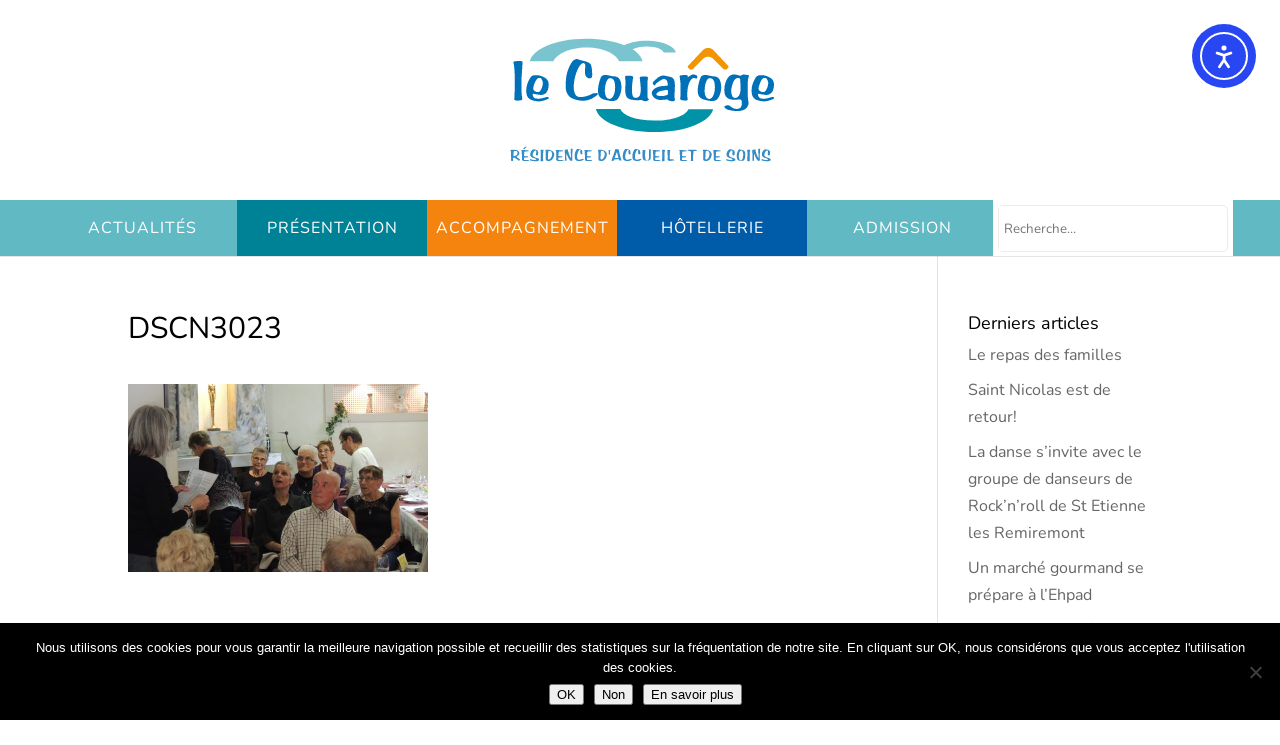

--- FILE ---
content_type: image/svg+xml
request_url: https://le-couaroge.fr/wp-content/uploads/2018/02/logo-le-couaroge-blanc.svg
body_size: 5712
content:
<?xml version="1.0" encoding="UTF-8"?> <!-- Generator: Adobe Illustrator 22.0.1, SVG Export Plug-In . SVG Version: 6.00 Build 0) --> <svg xmlns="http://www.w3.org/2000/svg" xmlns:xlink="http://www.w3.org/1999/xlink" id="Calque_1" x="0px" y="0px" width="240.4px" height="111.4px" viewBox="0 0 240.4 111.4" style="enable-background:new 0 0 240.4 111.4;" xml:space="preserve"> <style type="text/css"> .st0{fill:#FFFFFF;} </style> <g> <path class="st0" d="M175.4,23.9l8.2,8.2h1.9c2.2-2.2,2.2-2,0-4.3l-10.1-10.7c-2.2-2.2-5.9-2.2-8.1,0l-10.1,10.7 c-2.2,2.2-2.2,2,0,4.3h1.9l8.2-8.2C169.5,21.7,173.1,21.7,175.4,23.9z"></path> </g> <g> <g> <path class="st0" d="M156.1,62.8h19.1c0,0,0.1-0.6,0,0c-2.1,8.9-19.2,17.7-45.7,17.7c-24.7,0-43.1-8.3-45.1-17.8c-0.1-0.6,0,0,0,0 h18.9c0,0-0.2-0.6,0,0c1.8,4.7,10.8,8.9,26.5,8.9C142.7,71.7,153.7,68.2,156.1,62.8C156.1,62.7,156.1,62.8,156.1,62.8z"></path> </g> </g> <path class="st0" d="M25.9,25.6c0.2,0,0.4,0,0.6,0.1c0.9,0,1.1,0.2,1.1,0.8c0,0.4,0,0.6-0.2,2.4c0,0.1-0.2,3.7-0.7,10.8 c0,0.5,0,2,0,5.1c0,4.5,0.1,6.6,0.6,9.8c0,0.2,0,0.5,0,0.6c0,0.4-0.3,0.6-0.6,0.7c-1.6,0.1-1.6,0.1-2.1,0.2 c-0.5,0.1-0.5,0.1-0.8,0.1c-1.4,0-2.7-0.4-2.7-0.9c0,0,0-0.1,0-0.3c0.1-0.2,0.2-1.3,0.2-2.4c0-0.7,0-1.6,0.1-2.8 c0.1-4,0.2-6.8,0.2-7.8c0-5.7-0.5-13.7-1-14.9c-0.1-0.4-0.2-0.6-0.2-0.7c0-0.6,1.3-0.8,3.9-0.8C24.9,25.4,24.9,25.4,25.9,25.6z"></path> <path class="st0" d="M37.7,51.2c-0.3,0-0.7-0.1-1.1-0.2c-0.2,0-0.4-0.1-0.6-0.1c-0.4,0-0.6,0.3-0.6,0.7c0,1,0.8,2.3,1.6,2.7 c0.5,0.2,1.6,0.4,2.9,0.4c1.3,0,2.8-0.3,4.9-0.9c0.9-0.3,1.3-0.4,1.8-0.4c0.8,0,1.3,0.3,1.3,0.7s-0.4,0.7-1.1,1 c-2.7,1.1-5,1.7-6.6,1.7c-2.3,0-5.6-0.8-7.1-1.8c-1.9-1.3-2.7-3.2-2.7-6.6c0-3.3,1-6.4,3-9.7c1.1-1.8,2-2.2,4.7-2.2 c2.2,0,3.7,0.4,6.3,1.7c2.2,1.1,3.4,3,3.4,5.6c0,3.2-1,5.7-2.6,6.9c-1,0.7-2.2,1.1-3.3,1.1c-0.4,0-0.4,0-3.3-0.4 c-0.2,0-0.3-0.1-0.5-0.1L37.7,51.2z M37.7,40.9c-0.8,1.4-1.8,4.5-1.9,5.7c-0.1,1.6,1.6,3,3.7,3c1.1,0,1.6-0.5,2.5-2.2 c0.8-1.6,1.3-3.3,1.3-5c0-0.6-0.2-1.5-0.7-2.3c-0.4-1-1.1-1.5-2.1-1.5C39.4,38.7,38.6,39.3,37.7,40.9z"></path> <path class="st0" d="M83.4,50.4c0.2,0,0.3,0,0.4,0c0.2,0,0.4,0,0.6,0c0.3,0,0.5-0.1,0.6-0.1c0.4,0,0.9,0.4,0.9,0.7 c0,0.5-0.8,1.2-2.8,2.5c-2.2,1.4-2.2,1.4-3.5,1.8c-1.9,0.7-3.7,1-5.5,1c-3,0-7-1.1-9.1-2.4c-1.1-0.7-2.1-1.8-2.9-3.3 c-0.8-1.5-1.1-3.1-1.1-5.9c0-6.6,0.8-10.6,3.1-15.4c1.2-2.4,2-3.6,3.1-4.4c0.8-0.5,1.7-0.9,2.3-0.9c0.4,0,0.4,0,2.8,0.8l5,1.3 c1,0.3,2.5,1.3,3,2c0.7,0.9,1.2,4.2,1.2,8.3c0,0.9-0.1,1.5-0.4,1.8C81,38.7,79.9,39,79.4,39c-0.8,0-1.8-0.5-2.4-1.2 c-0.8-1-1.1-1.9-1.1-3.7c0-0.9,0-1.8,0.1-2.6c0.1-1.1,0.2-1.9,0.2-2.5c0-1-0.7-1.9-1.5-1.9c-3.3,0-7.5,10.4-7.5,18.5 c0,2.2,0.4,4,1.1,5.5c0.9,1.7,2,2.3,4.2,2.3c3,0,5.9-0.8,9.2-2.6c0.5-0.3,1-0.4,1.3-0.4C83,50.4,83.4,50.4,83.4,50.4z"></path> <path class="st0" d="M94.4,36.7c1.7,0.4,2.3,0.5,4.1,0.7c2,0.2,2.2,0.3,3.5,1.3c1.3,1.1,2.2,4.1,2.2,7.2c0,3-1.1,6.7-2.6,8.6 c-1.1,1.5-2.4,2-4.8,2c-1.4,0-4.7-0.7-6.3-1.2c-3.3-1.2-4.5-3-4.5-6.9c0-3.1,1.1-7.9,2.4-10.4c0.7-1.3,1.4-1.6,3.3-1.6 C92.4,36.3,93.1,36.4,94.4,36.7z M92.8,40.9c-0.9,1.8-1.5,5-1.5,7.7c0,3.7,1.5,6.3,3.6,6.3c2.5,0,4.4-4,4.4-8.9 c0-2.3-0.4-4.6-1.1-5.7c-0.5-0.9-1.7-1.5-2.7-1.5C94.5,38.7,93.6,39.4,92.8,40.9z"></path> <path class="st0" d="M107.3,44.9c0-3.3,0-5-0.2-5.9c0-0.5-0.1-0.9-0.1-1.1c0-0.8,0.4-1,2.9-1c2.1,0,3.4,0.4,3.4,1.2 c0,0.3,0,0.7-0.2,1.1c-0.3,1.1-0.8,6.3-0.8,8.1c0,1.9,0.1,3.1,0.4,4.5c0.4,1.6,1.1,2.2,2.6,2.2c0.9,0,1.9-0.4,2.6-1.1 c0.7-0.7,1.2-2.5,1.2-4.9c0-2,0-2.9-0.5-7.4c-0.1-0.8-0.2-2-0.2-2.3c0-0.5,0.3-0.6,1.4-0.7c0.5,0,1.7-0.1,2.2-0.1 c2.2,0,2.7,0.2,2.7,1.1c0,0.2,0,0.6-0.1,1c-0.3,1.9-0.3,3.8-0.3,9.9c0,4.1,0,4.5,0.7,5.2c0.3,0.4,0.4,0.4,0.4,0.6 c0,0.2-0.1,0.3-0.5,0.6c-1.1,0.7-1.2,0.7-2.2,0.7c-0.8,0-1.2-0.1-2.1-0.5c-0.5-0.3-1.1-0.4-1.5-0.4c-0.1,0-0.4,0-1,0.1 c-0.2,0-1.9,0.1-2.2,0.1c-1.1,0-4.4-0.5-5.1-0.7c-2.8-1-3.7-2.9-3.7-7.8c0-0.2,0-0.8,0-1.7v-0.8H107.3z"></path> <path class="st0" d="M142.9,56.6c-0.2,0-0.4,0-0.7-0.1c-0.5-0.2-0.9-0.3-0.9-0.3c-0.5-0.1-0.6-0.2-0.8-0.4c-0.4-0.5-0.5-0.5-0.8-0.5 c-0.2,0-0.5,0-0.8,0.1c-0.3,0-0.7,0-1.5,0.1c-0.4,0-0.9,0.1-1.4,0.1c-0.7,0-1.1,0.1-1.4,0.1c-1.9,0-4-0.7-5.1-1.8 c-1.1-1-1.8-2.6-1.8-3.7c0-1.7,1.8-3.5,4.3-4.4c1.7-0.6,2.6-0.8,5.2-1c1.5-0.1,1.8-0.1,1.8-0.1c0.8,0,1.1-0.4,1.1-1 c0-1-0.5-2.8-0.9-3.3c-0.4-0.4-1.5-1-2.1-1c-0.9,0-2.7,1-5.5,3.1c-0.7,0.5-0.8,0.7-1.2,1.4c-0.1,0.2-0.4,0.5-0.5,0.5s-0.1,0-0.8-0.4 c-0.1,0-0.1-0.1-0.4-0.8c-0.2-0.4-0.3-0.6-0.3-0.7v-0.1c0-0.3,0.1-0.5,2.5-2.7c1.8-1.7,2.2-1.9,3.7-2.5c0.8-0.3,1.7-0.5,2.1-0.5 c0.3,0,0.7,0,1.1,0.2c1,0.2,1.7,0.4,1.8,0.4c3,0.6,3.2,0.6,4.3,1.4c1.1,0.8,1.7,2.6,1.7,5.6c0,1.7-0.1,4.9-0.3,6.6 c0,0.7-0.1,1.1-0.1,1.4c0,0.5,0.1,1.1,0.2,1.8c0.1,0.6,0.2,1.1,0.2,1.4c0,0.6-0.4,1.1-1,1.1L142.9,56.6z M135.1,48.6 c-1.7,0.4-2.6,0.8-3.5,1.9c-0.3,0.3-0.4,0.5-0.4,0.7c0,1,1.4,1.5,4.3,1.5c1.1,0,3-0.4,4.1-0.9c0.5-0.2,0.7-0.5,0.7-1.1 c0-2.4-0.1-2.7-1.1-2.8C138.7,47.9,137,48.3,135.1,48.6z"></path> <path class="st0" d="M155.4,37.8c0,0,0,0.1,0,0.3c0.8-0.4,1.3-0.8,1.7-1c1.7-1.1,1.9-1.2,2.6-1.2c0.8,0,2.4,0.5,2.9,0.9 c0.2,0.2,0.3,0.4,0.3,1.1c0,0.9-0.2,1.2-0.7,1.2c-0.2,0-0.3,0-1.6-0.4c-0.3-0.1-0.4-0.1-0.5-0.1c-1,0-2.7,1.9-3.5,4 c-0.9,2.2-1.4,4.9-1.4,8.5c0,1.2,0,2.5,0.2,3c0,0.4,0.1,0.8,0.1,1c0,0.7-0.6,1.1-1.5,1.1c-0.4,0-1.1-0.1-1.8-0.2l-1-0.1 c-1.1-0.2-1.5-0.5-1.5-1.5c0-0.3,0-0.3,0.2-1.6c0.1-0.4,0.1-0.6,0.1-1.9c0-2.5-0.1-7-0.1-7.9c-0.1-1.8-0.5-5.1-0.6-5.5 c0-0.1-0.1-0.3-0.1-0.3c0-0.2,0.2-0.4,0.7-0.5c0.4-0.1,3.1-0.4,3.6-0.4c1.2,0,2.2,0.5,2.2,1.1c0,0,0,0.1-0.1,0.6v-0.2H155.4z"></path> <path class="st0" d="M171.7,36.7c1.7,0.4,2.3,0.5,4.1,0.7c2,0.2,2.2,0.3,3.5,1.3c1.3,1.1,2.2,4.1,2.2,7.2c0,3-1.1,6.7-2.6,8.6 c-1.1,1.5-2.4,2-4.8,2c-1.4,0-4.7-0.7-6.3-1.2c-3.3-1.2-4.5-3-4.5-6.9c0-3.1,1.1-7.9,2.4-10.4c0.7-1.3,1.4-1.6,3.3-1.6 C169.6,36.3,170.4,36.4,171.7,36.7z M170.1,40.9c-0.9,1.8-1.5,5-1.5,7.7c0,3.7,1.5,6.3,3.6,6.3c2.5,0,4.4-4,4.4-8.9 c0-2.3-0.4-4.6-1.1-5.7c-0.5-0.9-1.7-1.5-2.7-1.5C171.8,38.7,170.9,39.4,170.1,40.9z"></path> <path class="st0" d="M193.9,55.5h-1.5c-0.6,0-1.2,0-1.5,0c-2,0-4.1-0.7-5.3-1.9c-1.1-1-1.7-3.1-1.7-5.9c0-3.1,1-6.7,2.6-9 c1.2-1.8,3-2.8,4.9-2.8c0.8,0,3.1,0.5,4,0.8c0.5,0.2,0.6,0.2,0.9,0.2c0.3,0,0.5-0.1,1-0.4c0.5-0.4,0.9-0.5,1.4-0.5 c0.4,0,0.7,0,1.9,0.2c0.6,0.1,1,0.1,1.4,0.2c0.9,0.1,1,0.2,1,0.6c0,0.2,0,0.2-0.2,0.6c-0.5,1.1-0.8,3.6-0.8,6.9 c0,8.4,0,9.2,0.6,12.8c0,0.4,0.1,0.8,0.1,1c0,0.9-0.4,1.8-1.4,3.3c-1.1,1.6-4,2.7-7.2,2.7c-2.5,0-6.5-0.7-8-1.3 c-1.1-0.5-2.2-1.5-2.2-2.1c0-0.3,0.3-0.5,1.1-0.8c0.6-0.2,1.4-0.4,1.7-0.4c0.6,0,1.4,0.4,2.3,1.2c1.3,1.1,2.9,1.7,4.3,1.7 c3,0,4.2-1.4,4.2-4.8c0-1.7-0.4-2.5-1.4-2.5c-0.2,0-0.5,0-0.9,0h-1.3V55.5z M191,41.5c-0.9,1.9-1.8,5.4-1.8,7.2 c0,1.4,0.5,3.5,1.1,4.4c0.4,0.6,1.2,1,2,1c2.3,0,4.1-2.7,4.1-6.1c0-3.7-0.1-7.8-0.2-8.2c-0.2-0.7-0.9-1.2-1.7-1.2 C193.2,38.6,191.8,39.7,191,41.5z"></path> <path class="st0" d="M212.3,51.2c-0.3,0-0.7-0.1-1.1-0.2c-0.2,0-0.4-0.1-0.6-0.1c-0.4,0-0.6,0.3-0.6,0.7c0,1,0.8,2.3,1.6,2.7 c0.5,0.2,1.6,0.4,2.9,0.4c1.3,0,2.8-0.3,4.9-0.9c0.9-0.3,1.3-0.4,1.8-0.4c0.8,0,1.3,0.3,1.3,0.7s-0.4,0.7-1.1,1 c-2.7,1.1-5,1.7-6.6,1.7c-2.3,0-5.6-0.8-7.1-1.8c-1.9-1.3-2.7-3.2-2.7-6.6c0-3.3,1-6.4,3-9.7c1.1-1.8,2-2.2,4.7-2.2 c2.2,0,3.7,0.4,6.3,1.7c2.2,1.1,3.4,3,3.4,5.6c0,3.2-1,5.7-2.6,6.9c-1,0.7-2.2,1.1-3.3,1.1c-0.4,0-0.4,0-3.3-0.4 c-0.2,0-0.3-0.1-0.5-0.1L212.3,51.2z M212.3,40.9c-0.7,1.4-1.8,4.5-1.9,5.7c-0.1,1.6,1.6,3,3.7,3c1.1,0,1.6-0.5,2.5-2.2 c0.8-1.6,1.3-3.3,1.3-5c0-0.6-0.2-1.5-0.7-2.3c-0.4-1-1.1-1.5-2.1-1.5C213.9,38.7,213.2,39.3,212.3,40.9z"></path> <g> <path class="st0" d="M146.3,18.9C146.3,19.2,146.3,18.9,146.3,18.9L146.3,18.9z"></path> <path class="st0" d="M123.7,9.8c-7.5,0-13.4,1.4-17.4,3.5c-7.6-3-17.6-5-29.2-5c-25.5,0-41.9,8.7-43.9,17.4h18.3 c2.2-5.3,12.9-10.6,25.3-10.6c15.1,0,23.8,6,25.5,10.6h18.2c-0.7-3.3-3.5-6.5-7.7-9.2c2.5-1.4,6.4-2.2,10.8-2.2 c7.8,0,12.4,2.2,13.3,4.6h9.5C145.3,14.1,136,9.8,123.7,9.8z"></path> <path class="st0" d="M136.8,18.9C136.9,19.2,136.8,18.9,136.8,18.9L136.8,18.9z"></path> <path class="st0" d="M33.1,25.7C33.1,25.7,33.1,25.8,33.1,25.7C33.1,25.8,33.1,25.8,33.1,25.7z"></path> <path class="st0" d="M33.1,25.9C33.1,26,33.1,26,33.1,25.9L33.1,25.9z"></path> <path class="st0" d="M51.4,25.8L51.4,25.8L51.4,25.8z"></path> <path class="st0" d="M33.1,25.8c0,0.1,0,0.1,0,0.2C33.1,25.9,33.1,25.8,33.1,25.8z"></path> <path class="st0" d="M51.4,25.7C51.4,25.7,51.4,25.8,51.4,25.7C51.4,25.8,51.4,25.8,51.4,25.7z"></path> <path class="st0" d="M120.4,25.8C120.4,25.8,120.6,26.3,120.4,25.8L120.4,25.8z"></path> <path class="st0" d="M102.2,25.8c0,0.1,0,0.1,0.1,0.2C102.3,25.9,102.2,25.8,102.2,25.8z"></path> <path class="st0" d="M102.3,25.9C102.3,26,102.3,26.1,102.3,25.9L102.3,25.9z"></path> </g> <g> <path class="st0" d="M19.9,102.8c-0.1,0-0.1,0-0.2,0c0,0-0.1,0-0.2,0s-0.1,0-0.2,0c-0.5,0-0.7-0.1-0.7-0.2s0-0.2,0-0.3 c0.1-0.4,0.1-1,0.1-1.5s0-1.8-0.1-4.3c0-0.8-0.1-1.2-0.1-1.4c-0.1-0.1-0.2-0.2-0.4-0.3c-0.1-0.1-0.2-0.1-0.2-0.2s0.1-0.2,0.3-0.2 c0.4-0.1,1.5-0.2,2.3-0.2c0.4,0,2.1,0.2,2.5,0.3c0.6,0.1,1.2,0.5,1.6,1c0.3,0.3,0.4,0.8,0.4,1.3c0,1-0.5,1.7-1.7,2.3 c-0.3,0.2-0.4,0.3-0.4,0.3c0,0.2,1.2,1.3,2,1.9c0.7,0.5,0.7,0.5,0.7,0.6s-0.1,0.2-0.3,0.4c-0.2,0.2-0.5,0.4-0.7,0.4 c-0.1,0-0.1,0-0.3-0.3c-0.3-0.3-0.7-0.6-2.3-1.6c-0.6-0.4-1.1-0.6-1.5-0.6c-0.2,0-0.3,0.3-0.3,0.9c0,0.5,0,0.9,0.1,1.1 c0,0.1,0,0.2,0,0.2c0,0.1-0.3,0.3-0.5,0.3L19.9,102.8z M20.5,97.4v1.3c0,0.3,0.1,0.4,0.5,0.4c1.4,0,2.7-1.2,2.7-2.5 c0-0.5-0.2-1-0.4-1.2c-0.3-0.2-0.6-0.3-1.4-0.3c-0.4,0-0.7,0-1,0.2c-0.2,0.1-0.2,0.4-0.3,1.4v0.7H20.5z"></path> <path class="st0" d="M32,102.1c0.4,0,0.7,0.1,0.7,0.3c0,0.1-0.1,0.3-0.3,0.3c-0.3,0.1-2.6,0.2-3.8,0.2c-0.5,0-0.8-0.1-0.9-0.2 c-0.2-0.2-0.2-0.3-0.4-0.4c-0.2-0.1-0.2-0.2-0.2-0.6c0-0.8,0-1.7,0-2.4L27,97.2v-0.6v-0.8c0-0.2-0.1-0.5-0.1-0.8 c0-0.1,0-0.1-0.1-0.1l-0.1-0.1c-0.1-0.1-0.1-0.1-0.1-0.2c0-0.2,0.1-0.2,0.9-0.2s2.2,0.1,3.7,0.2c0.8,0.1,0.9,0.1,1,0.2 s0.2,0.2,0.2,0.3c0,0.3-0.2,0.3-2.5,0.4c-1,0-1,0.1-1,1.4c0,0.3,0,0.6-0.1,0.9s-0.1,0.6-0.1,0.8c0,0.2,0.1,0.3,0.2,0.4 s0.1,0.1,1.9,0.2c0.3,0,0.5,0.1,0.7,0.1s0.4,0.3,0.4,0.5s-0.2,0.3-1.3,0.3c-1,0-1.8,0.1-1.9,0.2c-0.1,0-0.1,0.2-0.1,0.3 c0,0.3,0.1,1.1,0.1,1.2c0,0.2,0.3,0.3,0.5,0.3c0.1,0,0.2,0,0.3,0c0.2,0,0.3,0,0.4,0c0.3,0,0.7,0,1.1,0.1L32,102.1z M29.4,93.3 l-0.1,0.1c-0.1,0.1-0.1,0.2-0.2,0.2s-0.2,0-0.3,0c-0.2,0-0.3,0-0.4,0h-0.2c-0.1,0-0.2,0-0.2-0.1s0.1-0.1,0.2-0.3 c0.2-0.1,0.2-0.2,0.6-0.5c0.2-0.2,0.3-0.3,0.4-0.4c0.2-0.2,0.3-0.3,0.4-0.4s0.2-0.1,0.5-0.1c0.6,0,0.8,0,0.8,0.1c0,0,0,0.1-0.3,0.2 c-0.2,0.2-0.2,0.2-0.7,0.6L29.4,93.3z"></path> <path class="st0" d="M38.2,94.3c0.4,0.2,0.8,0.4,1,0.7c0.4,0.4,0.5,0.7,0.5,1.2c0,0.2,0,0.6-0.1,0.9c0,0.3-0.1,0.7-0.1,0.8 c0,0.4-0.1,0.5-0.3,0.6s-0.5,0.1-0.6,0.1c-0.3,0-0.5-0.2-0.7-0.6c0.1-0.3,0.1-0.6,0.1-0.8c0-0.1,0-0.3,0.1-0.6 c0-0.3,0.1-0.5,0.1-0.7c0-0.7-0.3-1.1-0.7-1.1c-0.5,0-1,0.4-1.5,1.3c-0.4,0.7-0.6,1.5-0.6,2.1c0,1,1,1.7,3.3,2.4 c0.8,0.2,1.1,0.4,1.4,0.7c0.2,0.2,0.3,0.4,0.3,0.6c0,0.4-0.3,0.7-0.8,0.9c-0.5,0.2-1,0.3-1.7,0.3c-0.8,0-2.1-0.1-3.6-0.4 c-0.2,0-0.3-0.1-0.4-0.1c0,0-0.1,0-0.2,0c-0.1,0-0.1,0-0.1,0c-0.2,0-0.4-0.3-0.4-0.6c0-0.3,0.2-0.6,0.5-0.6c0.1,0,0.2,0,0.3,0.1 c0.2,0.2,0.6,0.3,1,0.4c0.5,0.1,1.6,0.2,1.8,0.2c0.9,0,1.4-0.2,1.4-0.5s-0.4-0.5-1.4-0.8c-1.5-0.5-2-0.7-2.4-1 c-0.6-0.5-0.9-1.1-0.9-2.1c0-1.1,0.6-2.5,1.4-3.2c0.4-0.4,0.9-0.6,1.4-0.7C36.6,93.9,37.7,94.1,38.2,94.3z"></path> <path class="st0" d="M42.8,94.1h0.5c0.3,0,0.5,0.2,0.5,0.3c0,0,0,0.1,0,0.2c0,0,0,0.2-0.1,0.4c0,0.2-0.1,0.4-0.1,0.6 c-0.1,0.4-0.1,0.4-0.1,1c-0.1,3-0.1,3-0.1,3.4c0,0.8,0.1,2.2,0.1,2.5c0,0.1,0,0.2,0,0.3c0,0.1-0.1,0.1-0.2,0.2 c-0.1,0-0.2,0-0.6,0.1c-0.2,0-0.3,0-0.3,0s-0.1,0-0.2,0c-0.2,0-0.3-0.1-0.3-0.1c-0.3,0-0.4-0.1-0.4-0.4c0-0.1,0-0.1,0-0.2 c0.1-0.7,0.2-3.4,0.2-4.6c0-1.6,0-2.3-0.2-3.1c0-0.1,0-0.2,0-0.3c0-0.1,0.1-0.1,0.4-0.2c0.3-0.1,0.5-0.1,0.7-0.1L42.8,94.1 L42.8,94.1z"></path> <path class="st0" d="M45.5,96.5v-0.9c0-0.7,0-0.7-0.2-0.9c-0.1-0.1-0.2-0.2-0.2-0.3c0-0.1,0.1-0.2,0.1-0.2c0.1,0,1-0.1,1.3-0.1 c0.4,0,1.4,0.1,1.6,0.1c0.5,0.1,1.7,0.5,2.4,0.9c0.2,0.1,0.7,0.5,1,1c0.4,0.5,0.6,1,0.6,1.7c0,1.3-0.7,3-1.7,4 c-0.7,0.7-1.8,1.2-2.7,1.2c-0.3,0-0.5-0.1-0.8-0.2c-0.4-0.2-0.4-0.2-0.7-0.2c-0.2,0-0.2,0-0.3-0.1c-0.3-0.2-0.3-0.4-0.3-1.1 c0-0.2,0-0.2,0-1.7c0-0.5,0-1.1,0-1.5L45.5,96.5z M47.5,95.5c-0.1,0.3-0.3,4.1-0.3,4.9s0,0.9,0.1,1c0.1,0.2,0.3,0.3,0.5,0.3 c0.7,0,1.3-0.4,1.9-1.5c0.5-0.9,0.8-1.8,0.8-2.6c0-0.8-0.3-1.6-0.8-2.1C49.5,95.2,49,95,48.5,95S47.6,95.2,47.5,95.5z"></path> <path class="st0" d="M58.6,102.1c0.4,0,0.7,0.1,0.7,0.3c0,0.1-0.1,0.3-0.3,0.3c-0.3,0.1-2.6,0.2-3.8,0.2c-0.5,0-0.8-0.1-0.9-0.2 c-0.2-0.2-0.2-0.3-0.4-0.4s-0.2-0.2-0.2-0.6c0-0.8,0-1.7,0-2.4l-0.1-2.1v-0.6v-0.8c0-0.2-0.1-0.5-0.1-0.8c0-0.1,0-0.1-0.1-0.1 l-0.1-0.1c-0.1-0.1-0.1-0.1-0.1-0.2c0-0.2,0.1-0.2,0.9-0.2c0.8,0,2.2,0.1,3.7,0.2c0.8,0.1,0.9,0.1,1,0.2S59,95,59,95.1 c0,0.3-0.2,0.3-2.5,0.4c-1,0-1,0.1-1,1.4c0,0.3,0,0.6-0.1,0.9s-0.1,0.6-0.1,0.8c0,0.2,0.1,0.3,0.2,0.4c0.1,0.1,0.1,0.1,1.9,0.2 c0.3,0,0.5,0.1,0.7,0.1s0.4,0.3,0.4,0.5s-0.2,0.3-1.3,0.3c-1,0-1.8,0.1-1.9,0.2c-0.1,0-0.1,0.2-0.1,0.3c0,0.3,0.1,1.1,0.1,1.2 c0,0.2,0.3,0.3,0.5,0.3c0.1,0,0.2,0,0.3,0c0.2,0,0.3,0,0.4,0c0.3,0,0.7,0,1.1,0.1L58.6,102.1z"></path> <path class="st0" d="M60.4,102.3c0,0,0-0.3,0-0.6c0-0.2,0-0.4,0-0.6s0-0.4,0-0.5c0-0.2,0-0.3,0-0.3c0-0.1,0-0.1,0-0.3 c0-0.2,0-0.3,0-0.5c0-1.7,0-2.5-0.1-3.1c0,0,0-0.3,0-0.6c0-0.2,0-0.4,0-0.5c0-0.2,0-0.4,0-0.5v-0.2c0-0.1,0-0.1,0-0.2 s0.1-0.2,0.1-0.2c0.1,0,0.4-0.1,0.6-0.1c0,0,0,0,0.1,0s0.1,0,0.2,0c0.5,0,0.8-0.1,0.9-0.1c0.4,0,0.4,0,0.5,0.1 c0.1,0,0.2,0.1,0.2,0.2c-0.1,0.4-0.1,0.4-0.1,0.4v0.1c0,0.1,0.1,0.4,0.2,0.9c0.2,0.9,0.6,2.2,1.1,3.2c0.2,0.5,0.4,0.8,0.4,0.9 c0.1,0.3,0.2,0.5,0.3,0.5h0.1l0,0c0,0,0.1-0.1,0.1-0.2v-0.7c0-0.1,0-0.2,0-0.4c0-0.3,0-0.6,0-0.9c0-1.7-0.1-4-0.2-4.3 c0-0.1,0-0.1,0-0.1c0-0.1,0-0.1,0.1-0.1c0.2-0.1,0.5-0.2,0.7-0.2c0,0,0.1,0,0.2,0s0.2,0,0.2,0c0.3,0,0.4,0,0.4,0.1l0.1,0.2 c0,0,0,0.1-0.1,0.1c-0.1,0.1-0.1,0.4-0.2,0.7l-0.1,4.6v1.4c0,0.1,0,0.2,0,0.4c0,0.2,0,0.3,0,0.4c0,0.2,0,0.5,0.1,0.7 c0,0.1,0,0.1,0,0.2s-0.1,0.2-0.2,0.3c-0.1,0.1-0.5,0.3-0.6,0.3c0,0-0.1,0-0.3-0.1c-0.1,0-0.1,0-0.2,0c-0.3,0-0.4-0.1-0.7-0.4 c-1.5-2.4-1.7-2.8-2.3-4.5c-0.1-0.3-0.1-0.3-0.2-0.3c0,0,0,0-0.1,0.1s-0.1,0.4-0.1,0.7c0,0.2,0,0.5,0,1.4c0,0.2,0,0.5,0,0.5 c0,0.6,0.1,1.7,0.1,1.8c0,0.2,0.1,0.3,0.1,0.4c0,0,0,0.1-0.1,0.2s-1,0.2-1.1,0.1c-0.1,0-0.3-0.2-0.3-0.3c0,0,0,0,0-0.1H60.4z"></path> <path class="st0" d="M74.2,101.3C74.3,101.3,74.3,101.3,74.2,101.3c0.2,0,0.2,0,0.3,0s0.1,0,0.2,0s0.3,0.1,0.3,0.2 s-0.2,0.4-0.8,0.7c-0.6,0.4-0.6,0.4-1,0.5c-0.5,0.2-1.1,0.3-1.6,0.3c-0.9,0-2-0.3-2.6-0.7c-0.3-0.2-0.6-0.5-0.8-1 c-0.2-0.4-0.3-0.9-0.3-1.7c0-1.9,0.2-3.1,0.9-4.5c0.3-0.7,0.6-1,0.9-1.3c0.2-0.2,0.5-0.3,0.7-0.3c0.1,0,0.1,0,0.8,0.2l1.5,0.4 c0.3,0.1,0.7,0.4,0.9,0.6c0.2,0.3,0.3,1.2,0.3,2.4c0,0.3,0,0.4-0.1,0.5s-0.4,0.2-0.5,0.2c-0.2,0-0.5-0.1-0.7-0.4s-0.3-0.5-0.3-1.1 c0-0.3,0-0.5,0-0.8s0.1-0.5,0.1-0.7c0-0.3-0.2-0.6-0.4-0.6c-1,0-2.2,3-2.2,5.4c0,0.6,0.1,1.2,0.3,1.6c0.3,0.5,0.6,0.7,1.2,0.7 c0.9,0,1.7-0.2,2.7-0.7c0.2-0.1,0.3-0.1,0.4-0.1h-0.2V101.3z"></path> <path class="st0" d="M80.8,102.1c0.4,0,0.7,0.1,0.7,0.3c0,0.1-0.1,0.3-0.3,0.3c-0.3,0.1-2.6,0.2-3.8,0.2c-0.5,0-0.8-0.1-0.9-0.2 c-0.2-0.2-0.2-0.3-0.4-0.4c-0.2-0.1-0.2-0.2-0.2-0.6c0-0.8,0-1.7,0-2.4l-0.1-2.1v-0.6v-0.8c0-0.2-0.1-0.5-0.1-0.8 c0-0.1,0-0.1-0.1-0.1l-0.1-0.1c-0.1-0.1-0.1-0.1-0.1-0.2c0-0.2,0.1-0.2,0.9-0.2s2.2,0.1,3.7,0.2c0.8,0.1,0.9,0.1,1,0.2 s0.2,0.2,0.2,0.3c0,0.3-0.2,0.3-2.5,0.4c-1,0-1,0.1-1,1.4c0,0.3,0,0.6-0.1,0.9s-0.1,0.6-0.1,0.8c0,0.2,0.1,0.3,0.2,0.4 s0.1,0.1,1.9,0.2c0.3,0,0.5,0.1,0.7,0.1s0.4,0.3,0.4,0.5s-0.2,0.3-1.3,0.3c-1,0-1.8,0.1-1.9,0.2c-0.1,0-0.1,0.2-0.1,0.3 c0,0.3,0.1,1.1,0.1,1.2c0,0.2,0.3,0.3,0.5,0.3c0.1,0,0.2,0,0.3,0c0.2,0,0.3,0,0.4,0c0.3,0,0.7,0,1.1,0.1L80.8,102.1z"></path> <path class="st0" d="M86.3,96.5v-0.9c0-0.7,0-0.7-0.2-0.9c-0.1-0.1-0.2-0.2-0.2-0.3c0-0.1,0.1-0.2,0.1-0.2c0.1,0,1-0.1,1.3-0.1 c0.4,0,1.4,0.1,1.6,0.1c0.5,0.1,1.7,0.5,2.4,0.9c0.2,0.1,0.7,0.5,1,1c0.4,0.5,0.6,1,0.6,1.7c0,1.3-0.7,3-1.7,4 c-0.7,0.7-1.8,1.2-2.7,1.2c-0.3,0-0.5-0.1-0.8-0.2c-0.4-0.2-0.4-0.2-0.7-0.2c-0.2,0-0.2,0-0.3-0.1c-0.3-0.2-0.3-0.4-0.3-1.1 c0-0.2,0-0.2,0-1.7c0-0.5,0-1.1,0-1.5L86.3,96.5z M88.3,95.5c-0.1,0.3-0.3,4.1-0.3,4.9s0,0.9,0.1,1c0.1,0.2,0.3,0.3,0.5,0.3 c0.7,0,1.3-0.4,1.9-1.5c0.5-0.9,0.8-1.8,0.8-2.6c0-0.8-0.3-1.6-0.8-2.1c-0.3-0.3-0.7-0.5-1.2-0.5C88.7,95,88.3,95.2,88.3,95.5z"></path> <path class="st0" d="M95.5,94.7c-0.1,0.2-0.1,0.2-0.1,0.4c0,0.4,0,0.7,0,1c0,0.2,0,0.3,0,0.4s0,0.2,0,0.4c0,0.2,0,0.3,0,0.4 s0,0.2,0,0.3v0.1c0,0.1,0,0.1-0.3,0.1h-0.2h-0.1h-0.1c-0.1,0-0.1,0-0.2,0c-0.2,0-0.2-0.1-0.2-0.2c0,0,0,0,0-0.1c0,0,0-0.1,0-0.2 s0-0.3,0-0.5s0-0.8,0-1c0-0.7,0-1.1-0.1-1.3v-0.1c0-0.1,0-0.1,0.5-0.1c0,0,0,0,0.1,0s0.1,0,0.1,0c0.4,0,0.7,0,0.7,0.1 c0,0,0,0,0,0.1c0,0,0,0.1,0,0.2L95.5,94.7z"></path> <path class="st0" d="M101.8,101.6c-0.2,0-0.4,0-0.5,0H100c-0.4,0-0.9,0.1-1.3,0.1s-0.5,0.1-0.5,0.8c0,0.2,0,0.3-0.1,0.3 c-0.1,0.1-0.2,0.2-0.4,0.1c-0.1,0-0.2,0-0.3-0.1c-0.1,0-0.1,0-0.2,0c-0.2,0-0.3-0.1-0.6-0.2c-0.1,0-0.1-0.1-0.1-0.2 s0.1-0.4,0.4-1.2c0.2-0.6,0.3-0.9,0.7-2c0.3-0.7,0.5-1.3,0.6-1.6c0.3-0.9,0.5-1.5,0.6-1.7c0.2-0.7,0.3-1.1,0.4-1.2 c0.1-0.3,0.1-0.4,0.1-0.4v-0.1v-0.4c0-0.1,0.2-0.2,0.5-0.2s0.3,0,1,0.2c0.6,0.2,0.8,0.2,1.2,0.2c0.3,0,0.4,0.1,0.4,0.2 c0,0,0,0.1-0.1,0.3c0,0.1,0,0.3,0,0.5c0,0.3,0.1,0.6,0.3,1.7c0.2,0.8,0.5,2,1.3,4.7c0.1,0.2,0.2,0.5,0.3,0.7c0,0.1,0.1,0.1,0.1,0.2 c0,0.2-0.3,0.3-0.8,0.3s-0.9-0.1-1-0.1c-0.1-0.1-0.1-0.1-0.1-0.4c0-0.1-0.1-0.4-0.2-0.6c-0.1-0.1-0.2-0.2-0.4-0.2l0,0V101.6z M100.3,96.7c-0.2,0.4-0.3,0.8-0.5,1.3c-0.3,0.8-0.3,0.8-0.6,1.8c-0.1,0.2-0.1,0.4-0.1,0.4c0,0.1-0.1,0.1-0.1,0.2 c0,0.2,0.2,0.2,0.9,0.2c0.6,0,1.5,0,1.7-0.1c0.1,0,0.2-0.1,0.2-0.2c0,0,0-0.1,0-0.2c0,0,0-0.1-0.1-0.4s-0.2-0.7-0.3-1 c-0.1-0.5-0.3-1-0.4-1.5c-0.1-0.2-0.1-0.3-0.1-0.5c-0.1-0.4-0.1-0.5-0.2-0.5C100.5,96.3,100.4,96.4,100.3,96.7z"></path> <path class="st0" d="M111.5,101.3C111.6,101.3,111.6,101.3,111.5,101.3c0.2,0,0.2,0,0.3,0s0.1,0,0.2,0s0.3,0.1,0.3,0.2 s-0.2,0.4-0.8,0.7c-0.6,0.4-0.6,0.4-1,0.5c-0.5,0.2-1.1,0.3-1.6,0.3c-0.9,0-2-0.3-2.6-0.7c-0.3-0.2-0.6-0.5-0.8-1 c-0.2-0.4-0.3-0.9-0.3-1.7c0-1.9,0.2-3.1,0.9-4.5c0.3-0.7,0.6-1,0.9-1.3c0.2-0.2,0.5-0.3,0.7-0.3c0.1,0,0.1,0,0.8,0.2l1.5,0.4 c0.3,0.1,0.7,0.4,0.9,0.6c0.2,0.3,0.3,1.2,0.3,2.4c0,0.3,0,0.4-0.1,0.5s-0.4,0.2-0.5,0.2c-0.2,0-0.5-0.1-0.7-0.4s-0.3-0.5-0.3-1.1 c0-0.3,0-0.5,0-0.8s0.1-0.5,0.1-0.7c0-0.3-0.2-0.6-0.4-0.6c-1,0-2.2,3-2.2,5.4c0,0.6,0.1,1.2,0.3,1.6c0.3,0.5,0.6,0.7,1.2,0.7 c0.9,0,1.7-0.2,2.7-0.7c0.2-0.1,0.3-0.1,0.4-0.1h-0.2V101.3z"></path> <path class="st0" d="M119,101.3C119.1,101.3,119.1,101.3,119,101.3c0.2,0,0.2,0,0.3,0s0.1,0,0.2,0s0.3,0.1,0.3,0.2 s-0.2,0.4-0.8,0.7c-0.6,0.4-0.6,0.4-1,0.5c-0.5,0.2-1.1,0.3-1.6,0.3c-0.9,0-2-0.3-2.6-0.7c-0.3-0.2-0.6-0.5-0.8-1 c-0.2-0.4-0.3-0.9-0.3-1.7c0-1.9,0.2-3.1,0.9-4.5c0.3-0.7,0.6-1,0.9-1.3c0.2-0.2,0.5-0.3,0.7-0.3c0.1,0,0.1,0,0.8,0.2l1.5,0.4 c0.3,0.1,0.7,0.4,0.9,0.6c0.2,0.3,0.3,1.2,0.3,2.4c0,0.3,0,0.4-0.1,0.5s-0.4,0.2-0.5,0.2c-0.2,0-0.5-0.1-0.7-0.4s-0.3-0.5-0.3-1.1 c0-0.3,0-0.5,0-0.8s0.1-0.5,0.1-0.7c0-0.3-0.2-0.6-0.4-0.6c-1,0-2.2,3-2.2,5.4c0,0.6,0.1,1.2,0.3,1.6c0.3,0.5,0.6,0.7,1.2,0.7 c0.9,0,1.7-0.2,2.7-0.7c0.2-0.1,0.3-0.1,0.4-0.1H119V101.3z"></path> <path class="st0" d="M120.6,95.7c0-0.3-0.1-0.8-0.1-0.9s0-0.2,0-0.2c0-0.1,0.2-0.2,0.6-0.2c0.7,0,1.4,0,1.5,0.1s0.2,0.1,0.2,0.2 c0,0,0,0-0.1,0.4c-0.1,0.6-0.2,1.9-0.2,3.2c0,1.4,0.1,2.6,0.3,3.1c0.2,0.7,0.6,0.9,1.3,0.9c0.6,0,1-0.3,1.2-1 c0.2-0.6,0.3-1.8,0.3-3.1c0-0.4,0-1.2-0.1-2.1c0-0.4,0-0.8,0-1c0-0.5,0-0.6-0.1-0.8c0-0.1-0.1-0.1-0.1-0.2s0.1-0.1,0.2-0.1 s0.3,0,0.4-0.1c0.2,0,0.4,0,0.5,0c0.4,0,0.7,0.1,0.7,0.2s0,0.3-0.1,0.4c-0.1,0.4-0.1,0.9-0.1,1.5c0,0.4,0,1.1,0,1.7 c0,0.5,0,0.9,0,1.1c0,1.3-0.1,2.2-0.2,2.6s-0.6,0.8-1,1c-0.3,0.1-0.7,0.2-1.2,0.2c-0.9,0-2-0.1-2.5-0.2c-0.8-0.2-1.3-0.9-1.4-2 c0-0.2-0.1-1.6-0.1-2.4L120.6,95.7z"></path> <path class="st0" d="M133.7,102.1c0.4,0,0.7,0.1,0.7,0.3c0,0.1-0.1,0.3-0.3,0.3c-0.3,0.1-2.6,0.2-3.8,0.2c-0.5,0-0.8-0.1-0.9-0.2 c-0.2-0.2-0.2-0.3-0.4-0.4s-0.2-0.2-0.2-0.6c0-0.8,0-1.7,0-2.4l-0.1-2.1v-0.6v-0.8c0-0.2-0.1-0.5-0.1-0.8c0-0.1,0-0.1-0.1-0.1 l-0.1-0.1c-0.1-0.1-0.1-0.1-0.1-0.2c0-0.2,0.1-0.2,0.9-0.2c0.8,0,2.2,0.1,3.7,0.2c0.8,0.1,0.9,0.1,1,0.2s0.2,0.2,0.2,0.3 c0,0.3-0.2,0.3-2.5,0.4c-1,0-1,0.1-1,1.4c0,0.3,0,0.6-0.1,0.9s-0.1,0.6-0.1,0.8c0,0.2,0.1,0.3,0.2,0.4c0.1,0.1,0.1,0.1,1.9,0.2 c0.3,0,0.5,0.1,0.7,0.1s0.4,0.3,0.4,0.5s-0.2,0.3-1.3,0.3c-1,0-1.8,0.1-1.9,0.2c-0.1,0-0.1,0.2-0.1,0.3c0,0.3,0.1,1.1,0.1,1.2 c0,0.2,0.3,0.3,0.5,0.3c0.1,0,0.2,0,0.3,0c0.2,0,0.3,0,0.4,0c0.3,0,0.7,0,1.1,0.1L133.7,102.1z"></path> <path class="st0" d="M136.9,94.1h0.5c0.3,0,0.5,0.2,0.5,0.3c0,0,0,0.1,0,0.2c0,0,0,0.2-0.1,0.4c0,0.2-0.1,0.4-0.1,0.6 c-0.1,0.4-0.1,0.4-0.1,1c-0.1,3-0.1,3-0.1,3.4c0,0.8,0.1,2.2,0.1,2.5c0,0.1,0,0.2,0,0.3c0,0.1-0.1,0.1-0.2,0.2 c-0.1,0-0.2,0-0.6,0.1c-0.2,0-0.3,0-0.3,0s-0.1,0-0.2,0c-0.2,0-0.3-0.1-0.3-0.1c-0.3,0-0.4-0.1-0.4-0.4c0-0.1,0-0.1,0-0.2 c0.1-0.7,0.2-3.4,0.2-4.6c0-1.6,0-2.3-0.2-3.1c0-0.1,0-0.2,0-0.3c0-0.1,0.1-0.1,0.4-0.2c0.3-0.1,0.5-0.1,0.7-0.1h0.1L136.9,94.1z"></path> <path class="st0" d="M139.8,96.6c0-1.5,0-1.5-0.1-1.7c-0.1-0.1-0.1-0.2-0.1-0.2c0-0.1,0-0.2,0.2-0.2c0.3-0.1,0.8-0.2,0.9-0.2 c0.8,0,1.4,0.1,1.4,0.3c0,0,0,0.1-0.1,0.2c-0.1,0.2-0.2,0.4-0.2,0.9c-0.2,2-0.2,2.1-0.2,3.4c0,0.5,0,1,0,1.1c0,0.3,0,0.5,0,0.6 c0,0.5,0,0.7,0.2,0.7c0.1,0.1,0.5,0.1,1,0.1c0.2,0,0.4,0,0.6,0c0.2,0,0.3,0,0.4,0c0.2,0,0.5,0.1,0.9,0.2c0.2,0.1,0.4,0.3,0.4,0.5 s-0.2,0.2-0.8,0.2c-0.3,0-0.4,0-1,0.1c-0.4,0-0.8,0.1-1.3,0.1c-0.3,0-0.4,0-0.6,0.1c-0.1,0-0.2,0-0.3,0c-0.5,0-1.2-0.7-1.2-1.1 c0-0.1,0-0.2,0-0.3c0.1-0.4,0.1-1.2,0.1-2.8L139.8,96.6z"></path> <path class="st0" d="M154.4,102.1c0.4,0,0.7,0.1,0.7,0.3c0,0.1-0.1,0.3-0.3,0.3c-0.3,0.1-2.6,0.2-3.8,0.2c-0.5,0-0.8-0.1-0.9-0.2 c-0.2-0.2-0.2-0.3-0.4-0.4s-0.2-0.2-0.2-0.6c0-0.8,0-1.7,0-2.4l-0.1-2.1v-0.6v-0.8c0-0.2-0.1-0.5-0.1-0.8c0-0.1,0-0.1-0.1-0.1 l-0.1-0.1c-0.1-0.1-0.1-0.1-0.1-0.2c0-0.2,0.1-0.2,0.9-0.2c0.8,0,2.2,0.1,3.7,0.2c0.8,0.1,0.9,0.1,1,0.2s0.2,0.2,0.2,0.3 c0,0.3-0.2,0.3-2.5,0.4c-1,0-1,0.1-1,1.4c0,0.3,0,0.6-0.1,0.9s-0.1,0.6-0.1,0.8c0,0.2,0.1,0.3,0.2,0.4c0.1,0.1,0.1,0.1,1.9,0.2 c0.3,0,0.5,0.1,0.7,0.1s0.4,0.3,0.4,0.5s-0.2,0.3-1.3,0.3c-1,0-1.8,0.1-1.9,0.2c-0.1,0-0.1,0.2-0.1,0.3c0,0.3,0.1,1.1,0.1,1.2 c0,0.2,0.3,0.3,0.5,0.3c0.1,0,0.2,0,0.3,0c0.2,0,0.3,0,0.4,0c0.3,0,0.7,0,1.1,0.1L154.4,102.1z"></path> <path class="st0" d="M157.8,102.6c0-0.1,0.1-0.1,0.1-0.2c0.1-0.1,0.1-0.2,0.1-0.3c0-0.2,0.1-3.7,0.1-4.7c0-0.4-0.1-1.7-0.2-1.9 c-0.1-0.2-0.2-0.2-0.8-0.3c-0.5-0.1-0.8-0.2-1.4-0.4c-0.2-0.1-0.3-0.2-0.3-0.3c0-0.1,0.1-0.2,0.3-0.2c0.9-0.1,1.8-0.2,3.2-0.2 c1.8,0,2.6,0.1,3.3,0.3c0.4,0.1,0.6,0.3,0.6,0.4s-0.2,0.2-0.5,0.3c-0.6,0.1-1.5,0.1-1.6,0.1c-0.6,0-0.6,0-0.7,1 c-0.3,3-0.4,3.5-0.4,4.6c0,0.8,0,1.3,0.1,1.5c0,0.1,0.1,0.1,0.1,0.2s-0.2,0.3-0.4,0.3h-1.2c-0.2,0-0.3,0-0.3,0 C157.9,102.8,157.9,102.8,157.8,102.6L157.8,102.6z"></path> <path class="st0" d="M167.5,96.5v-0.9c0-0.7,0-0.7-0.2-0.9c-0.1-0.1-0.2-0.2-0.2-0.3c0-0.1,0.1-0.2,0.1-0.2c0.1,0,1-0.1,1.3-0.1 c0.4,0,1.4,0.1,1.6,0.1c0.5,0.1,1.7,0.5,2.4,0.9c0.2,0.1,0.7,0.5,1,1c0.4,0.5,0.6,1,0.6,1.7c0,1.3-0.7,3-1.7,4 c-0.7,0.7-1.8,1.2-2.7,1.2c-0.3,0-0.5-0.1-0.8-0.2c-0.4-0.2-0.4-0.2-0.7-0.2c-0.2,0-0.2,0-0.3-0.1c-0.3-0.2-0.3-0.4-0.3-1.1 c0-0.2,0-0.2,0-1.7c0-0.5,0-1.1,0-1.5L167.5,96.5z M169.5,95.5c-0.1,0.3-0.3,4.1-0.3,4.9s0,0.9,0.1,1c0.1,0.2,0.3,0.3,0.5,0.3 c0.7,0,1.3-0.4,1.9-1.5c0.5-0.9,0.8-1.8,0.8-2.6c0-0.8-0.3-1.6-0.8-2.1c-0.3-0.3-0.7-0.5-1.2-0.5C170,95,169.6,95.2,169.5,95.5z"></path> <path class="st0" d="M180.6,102.1c0.4,0,0.7,0.1,0.7,0.3c0,0.1-0.1,0.3-0.3,0.3c-0.3,0.1-2.6,0.2-3.8,0.2c-0.5,0-0.8-0.1-0.9-0.2 c-0.2-0.2-0.2-0.3-0.4-0.4s-0.2-0.2-0.2-0.6c0-0.8,0-1.7,0-2.4l-0.1-2.1v-0.6v-0.8c0-0.2-0.1-0.5-0.1-0.8c0-0.1,0-0.1-0.1-0.1 l-0.1-0.1c-0.1-0.1-0.1-0.1-0.1-0.2c0-0.2,0.1-0.2,0.9-0.2c0.8,0,2.2,0.1,3.7,0.2c0.8,0.1,0.9,0.1,1,0.2s0.2,0.2,0.2,0.3 c0,0.3-0.2,0.3-2.5,0.4c-1,0-1,0.1-1,1.4c0,0.3,0,0.6-0.1,0.9s-0.1,0.6-0.1,0.8c0,0.2,0.1,0.3,0.2,0.4c0.1,0.1,0.1,0.1,1.9,0.2 c0.3,0,0.5,0.1,0.7,0.1s0.4,0.3,0.4,0.5s-0.2,0.3-1.3,0.3c-1,0-1.8,0.1-1.9,0.2c-0.1,0-0.1,0.2-0.1,0.3c0,0.3,0.1,1.1,0.1,1.2 c0,0.2,0.3,0.3,0.5,0.3c0.1,0,0.2,0,0.3,0c0.2,0,0.3,0,0.4,0c0.3,0,0.7,0,1.1,0.1L180.6,102.1z"></path> <path class="st0" d="M190.5,94.3c0.4,0.2,0.8,0.4,1,0.7c0.4,0.4,0.5,0.7,0.5,1.2c0,0.2,0,0.6-0.1,0.9c0,0.3-0.1,0.7-0.1,0.8 c0,0.4-0.1,0.5-0.3,0.6s-0.5,0.1-0.6,0.1c-0.3,0-0.5-0.2-0.7-0.6c-0.1-0.3-0.1-0.6-0.1-0.8c0-0.1,0-0.3,0.1-0.6 c0-0.3,0.1-0.5,0.1-0.7c0-0.7-0.3-1.1-0.7-1.1c-0.5,0-1,0.4-1.5,1.3c-0.4,0.7-0.6,1.5-0.6,2.1c0,1,1,1.7,3.3,2.4 c0.8,0.2,1.1,0.4,1.4,0.7c0.2,0.2,0.3,0.4,0.3,0.6c0,0.4-0.3,0.7-0.8,0.9c-0.5,0.2-1,0.3-1.7,0.3c-0.8,0-2.1-0.1-3.6-0.4 c-0.2,0-0.3-0.1-0.4-0.1c0,0-0.1,0-0.2,0c-0.1,0-0.1,0-0.1,0c-0.2,0-0.4-0.3-0.4-0.6c0-0.3,0.2-0.6,0.5-0.6c0.1,0,0.2,0,0.3,0.1 c0.2,0.2,0.6,0.3,1,0.4c0.5,0.1,1.6,0.2,1.8,0.2c0.9,0,1.4-0.2,1.4-0.5s-0.4-0.5-1.4-0.8c-1.5-0.5-2-0.7-2.4-1 c-0.6-0.5-0.9-1.1-0.9-2.1c0-1.1,0.6-2.5,1.4-3.2c0.4-0.4,0.9-0.6,1.4-0.7C188.8,93.9,190,94.1,190.5,94.3z"></path> <path class="st0" d="M196.4,94.1c0.2,0.1,0.3,0.1,0.5,0.1c0.6,0.1,0.9,0.2,1.3,0.3c0.2,0.1,0.3,0.1,0.3,0.1c0.1,0,0.2,0.1,0.3,0.1 c0.3,0.1,0.8,0.6,1,1.2c0.3,0.6,0.4,1.3,0.4,2.4c0,1.4-0.3,2.6-0.8,3.5c-0.4,0.7-0.9,1-1.7,1c-0.1,0-0.3,0-0.5,0 c-0.6,0-0.8-0.1-1-0.1c-0.6,0-0.6,0-0.8-0.1c-0.7-0.1-1.2-0.5-1.4-1c-0.3-0.7-0.5-1.6-0.5-2.6c0-1.3,0.4-3.1,1-4.1 c0.4-0.8,0.8-1.1,1.4-1.1C195.9,94,196,94,196.4,94.1z M195.7,95.9c-0.4,0.9-0.6,2.2-0.6,3.3c0,1,0.2,1.9,0.5,2.5 c0.2,0.5,0.6,0.7,1,0.7c0.6,0,1.2-0.5,1.5-1.5c0.2-0.6,0.4-1.7,0.4-2.7c0-1.2-0.2-2.3-0.5-2.8c-0.3-0.4-0.6-0.6-1-0.6 C196.4,94.9,196,95.2,195.7,95.9z"></path> <path class="st0" d="M202.9,94.1h0.5c0.3,0,0.5,0.2,0.5,0.3c0,0,0,0.1,0,0.2c0,0,0,0.2-0.1,0.4c0,0.2-0.1,0.4-0.1,0.6 c-0.1,0.4-0.1,0.4-0.1,1c-0.1,3-0.1,3-0.1,3.4c0,0.8,0.1,2.2,0.1,2.5c0,0.1,0,0.2,0,0.3c0,0.1-0.1,0.1-0.2,0.2 c-0.1,0-0.2,0-0.6,0.1c-0.2,0-0.3,0-0.3,0s-0.1,0-0.2,0c-0.2,0-0.3-0.1-0.3-0.1c-0.3,0-0.4-0.1-0.4-0.4c0-0.1,0-0.1,0-0.2 c0.1-0.7,0.2-3.4,0.2-4.6c0-1.6,0-2.3-0.2-3.1c0-0.1,0-0.2,0-0.3c0-0.1,0.1-0.1,0.4-0.2c0.3-0.1,0.5-0.1,0.7-0.1h0.1L202.9,94.1z"></path> <path class="st0" d="M205.7,102.3c0,0,0-0.3,0-0.6c0-0.2,0-0.4,0-0.6s0-0.4,0-0.5c0-0.2,0-0.3,0-0.3c0-0.1,0-0.1,0-0.3 c0-0.2,0-0.3,0-0.5c0-1.7,0-2.5-0.1-3.1c0,0,0-0.3,0-0.6c0-0.2,0-0.4,0-0.5c0-0.2,0-0.4,0-0.5v-0.2c0-0.1,0-0.1,0-0.2 s0.1-0.2,0.1-0.2c0.1,0,0.4-0.1,0.6-0.1c0,0,0,0,0.1,0s0.1,0,0.2,0c0.5,0,0.8-0.1,0.9-0.1c0.4,0,0.4,0,0.5,0.1 c0.1,0,0.2,0.1,0.2,0.2c-0.1,0.4-0.1,0.4-0.1,0.4v0.1c0,0.1,0.1,0.4,0.2,0.9c0.2,0.9,0.6,2.2,1.1,3.2c0.2,0.5,0.4,0.8,0.4,0.9 c0.1,0.3,0.2,0.5,0.3,0.5h0.1l0,0c0,0,0.1-0.1,0.1-0.2v-0.7c0-0.1,0-0.2,0-0.4c0-0.3,0-0.6,0-0.9c0-1.7-0.1-4-0.2-4.3 c0-0.1,0-0.1,0-0.1c0-0.1,0-0.1,0.1-0.1c0.2-0.1,0.5-0.2,0.7-0.2c0,0,0.1,0,0.2,0c0.1,0,0.2,0,0.2,0c0.3,0,0.4,0,0.4,0.1l0.1,0.2 c0,0,0,0.1-0.1,0.1c-0.1,0.1-0.1,0.4-0.2,0.7l-0.1,4.6v1.4c0,0.1,0,0.2,0,0.4c0,0.2,0,0.3,0,0.4c0,0.2,0,0.5,0.1,0.7 c0,0.1,0,0.1,0,0.2s-0.1,0.2-0.2,0.3c-0.1,0.1-0.5,0.3-0.6,0.3c0,0-0.1,0-0.3-0.1c-0.1,0-0.1,0-0.2,0c-0.3,0-0.4-0.1-0.7-0.4 c-1.5-2.4-1.7-2.8-2.3-4.5c-0.1-0.3-0.1-0.3-0.2-0.3c0,0,0,0-0.1,0.1s-0.1,0.4-0.1,0.7c0,0.2,0,0.5,0,1.4c0,0.2,0,0.5,0,0.5 c0,0.6,0.1,1.7,0.1,1.8c0,0.2,0.1,0.3,0.1,0.4c0,0,0,0.1-0.1,0.2s-1,0.2-1.1,0.1c-0.1,0-0.3-0.2-0.3-0.3c0,0,0,0,0-0.1H205.7z"></path> <path class="st0" d="M217.9,94.3c0.4,0.2,0.8,0.4,1,0.7c0.4,0.4,0.5,0.7,0.5,1.2c0,0.2,0,0.6-0.1,0.9c0,0.3-0.1,0.7-0.1,0.8 c0,0.4-0.1,0.5-0.3,0.6s-0.5,0.1-0.6,0.1c-0.3,0-0.5-0.2-0.7-0.6c-0.1-0.3-0.1-0.6-0.1-0.8c0-0.1,0-0.3,0.1-0.6 c0-0.3,0.1-0.5,0.1-0.7c0-0.7-0.3-1.1-0.7-1.1c-0.5,0-1,0.4-1.5,1.3c-0.4,0.7-0.6,1.5-0.6,2.1c0,1,1,1.7,3.3,2.4 c0.8,0.2,1.1,0.4,1.4,0.7c0.2,0.2,0.3,0.4,0.3,0.6c0,0.4-0.3,0.7-0.8,0.9c-0.5,0.2-1,0.3-1.7,0.3c-0.8,0-2.1-0.1-3.6-0.4 c-0.2,0-0.3-0.1-0.4-0.1c0,0-0.1,0-0.2,0c-0.1,0-0.1,0-0.1,0c-0.2,0-0.4-0.3-0.4-0.6c0-0.3,0.2-0.6,0.5-0.6c0.1,0,0.2,0,0.3,0.1 c0.2,0.2,0.6,0.3,1,0.4c0.5,0.1,1.6,0.2,1.8,0.2c0.9,0,1.4-0.2,1.4-0.5s-0.4-0.5-1.4-0.8c-1.5-0.5-2-0.7-2.4-1 c-0.6-0.5-0.9-1.1-0.9-2.1c0-1.1,0.6-2.5,1.4-3.2c0.4-0.4,0.9-0.6,1.4-0.7C216.2,93.9,217.4,94.1,217.9,94.3z"></path> </g> </svg> 